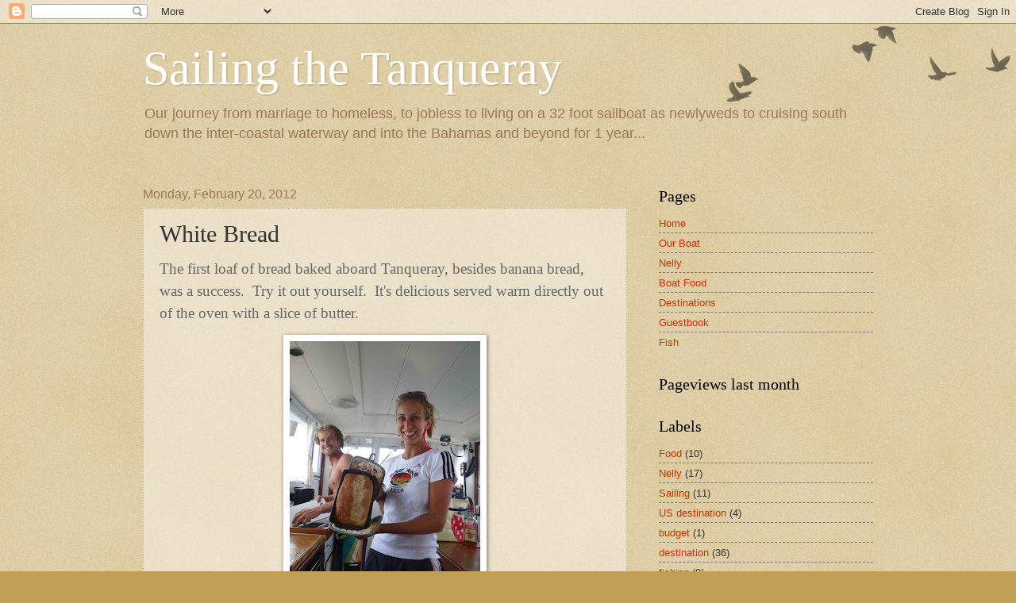

--- FILE ---
content_type: text/html; charset=UTF-8
request_url: http://www.sailingthetanqueray.com/2012/02/white-bread.html
body_size: 18435
content:
<!DOCTYPE html>
<html class='v2' dir='ltr' lang='en'>
<head>
<link href='https://www.blogger.com/static/v1/widgets/335934321-css_bundle_v2.css' rel='stylesheet' type='text/css'/>
<meta content='width=1100' name='viewport'/>
<meta content='text/html; charset=UTF-8' http-equiv='Content-Type'/>
<meta content='blogger' name='generator'/>
<link href='http://www.sailingthetanqueray.com/favicon.ico' rel='icon' type='image/x-icon'/>
<link href='http://www.sailingthetanqueray.com/2012/02/white-bread.html' rel='canonical'/>
<link rel="alternate" type="application/atom+xml" title="Sailing the Tanqueray - Atom" href="http://www.sailingthetanqueray.com/feeds/posts/default" />
<link rel="alternate" type="application/rss+xml" title="Sailing the Tanqueray - RSS" href="http://www.sailingthetanqueray.com/feeds/posts/default?alt=rss" />
<link rel="service.post" type="application/atom+xml" title="Sailing the Tanqueray - Atom" href="https://www.blogger.com/feeds/2679932334879224723/posts/default" />

<link rel="alternate" type="application/atom+xml" title="Sailing the Tanqueray - Atom" href="http://www.sailingthetanqueray.com/feeds/974760532113630047/comments/default" />
<!--Can't find substitution for tag [blog.ieCssRetrofitLinks]-->
<link href='https://blogger.googleusercontent.com/img/b/R29vZ2xl/AVvXsEgrhyh5ZgSD98exfgY7t0gDzWTq2k2_UmNFK2WeDZ_sjnwOqVty5tNHnCJe3yxIqwzftReh7jXVrVBJDpsIAnO-jnBHcziS7ygDefT4Zy4cA-b7bSruO5HNAzcjPOpAlsED_Ib8cDNPti7f/s320/P2121062.jpg' rel='image_src'/>
<meta content='http://www.sailingthetanqueray.com/2012/02/white-bread.html' property='og:url'/>
<meta content='White Bread' property='og:title'/>
<meta content='The first loaf of bread baked aboard Tanqueray, besides banana bread, was a success.  Try it out yourself.  It&#39;s delicious served warm direc...' property='og:description'/>
<meta content='https://blogger.googleusercontent.com/img/b/R29vZ2xl/AVvXsEgrhyh5ZgSD98exfgY7t0gDzWTq2k2_UmNFK2WeDZ_sjnwOqVty5tNHnCJe3yxIqwzftReh7jXVrVBJDpsIAnO-jnBHcziS7ygDefT4Zy4cA-b7bSruO5HNAzcjPOpAlsED_Ib8cDNPti7f/w1200-h630-p-k-no-nu/P2121062.jpg' property='og:image'/>
<title>Sailing the Tanqueray: White Bread</title>
<style id='page-skin-1' type='text/css'><!--
/*
-----------------------------------------------
Blogger Template Style
Name:     Watermark
Designer: Blogger
URL:      www.blogger.com
----------------------------------------------- */
/* Use this with templates/1ktemplate-*.html */
/* Content
----------------------------------------------- */
body {
font: normal normal 14px Arial, Tahoma, Helvetica, FreeSans, sans-serif;
color: #333333;
background: #c0a154 url(https://resources.blogblog.com/blogblog/data/1kt/watermark/body_background_birds.png) repeat scroll top left;
}
html body .content-outer {
min-width: 0;
max-width: 100%;
width: 100%;
}
.content-outer {
font-size: 92%;
}
a:link {
text-decoration:none;
color: #cc3300;
}
a:visited {
text-decoration:none;
color: #993322;
}
a:hover {
text-decoration:underline;
color: #ff3300;
}
.body-fauxcolumns .cap-top {
margin-top: 30px;
background: transparent url(https://resources.blogblog.com/blogblog/data/1kt/watermark/body_overlay_birds.png) no-repeat scroll top right;
height: 121px;
}
.content-inner {
padding: 0;
}
/* Header
----------------------------------------------- */
.header-inner .Header .titlewrapper,
.header-inner .Header .descriptionwrapper {
padding-left: 20px;
padding-right: 20px;
}
.Header h1 {
font: normal normal 60px Georgia, Utopia, 'Palatino Linotype', Palatino, serif;
color: #ffffff;
text-shadow: 2px 2px rgba(0, 0, 0, .1);
}
.Header h1 a {
color: #ffffff;
}
.Header .description {
font-size: 140%;
color: #997755;
}
/* Tabs
----------------------------------------------- */
.tabs-inner .section {
margin: 0 20px;
}
.tabs-inner .PageList, .tabs-inner .LinkList, .tabs-inner .Labels {
margin-left: -11px;
margin-right: -11px;
background-color: transparent;
border-top: 0 solid #ffffff;
border-bottom: 0 solid #ffffff;
-moz-box-shadow: 0 0 0 rgba(0, 0, 0, .3);
-webkit-box-shadow: 0 0 0 rgba(0, 0, 0, .3);
-goog-ms-box-shadow: 0 0 0 rgba(0, 0, 0, .3);
box-shadow: 0 0 0 rgba(0, 0, 0, .3);
}
.tabs-inner .PageList .widget-content,
.tabs-inner .LinkList .widget-content,
.tabs-inner .Labels .widget-content {
margin: -3px -11px;
background: transparent none  no-repeat scroll right;
}
.tabs-inner .widget ul {
padding: 2px 25px;
max-height: 34px;
background: transparent none no-repeat scroll left;
}
.tabs-inner .widget li {
border: none;
}
.tabs-inner .widget li a {
display: inline-block;
padding: .25em 1em;
font: normal normal 20px Georgia, Utopia, 'Palatino Linotype', Palatino, serif;
color: #cc3300;
border-right: 1px solid #c0a154;
}
.tabs-inner .widget li:first-child a {
border-left: 1px solid #c0a154;
}
.tabs-inner .widget li.selected a, .tabs-inner .widget li a:hover {
color: #000000;
}
/* Headings
----------------------------------------------- */
h2 {
font: normal normal 20px Georgia, Utopia, 'Palatino Linotype', Palatino, serif;
color: #000000;
margin: 0 0 .5em;
}
h2.date-header {
font: normal normal 16px Arial, Tahoma, Helvetica, FreeSans, sans-serif;
color: #997755;
}
/* Main
----------------------------------------------- */
.main-inner .column-center-inner,
.main-inner .column-left-inner,
.main-inner .column-right-inner {
padding: 0 5px;
}
.main-outer {
margin-top: 0;
background: transparent none no-repeat scroll top left;
}
.main-inner {
padding-top: 30px;
}
.main-cap-top {
position: relative;
}
.main-cap-top .cap-right {
position: absolute;
height: 0;
width: 100%;
bottom: 0;
background: transparent none repeat-x scroll bottom center;
}
.main-cap-top .cap-left {
position: absolute;
height: 245px;
width: 280px;
right: 0;
bottom: 0;
background: transparent none no-repeat scroll bottom left;
}
/* Posts
----------------------------------------------- */
.post-outer {
padding: 15px 20px;
margin: 0 0 25px;
background: transparent url(https://resources.blogblog.com/blogblog/data/1kt/watermark/post_background_birds.png) repeat scroll top left;
_background-image: none;
border: dotted 1px #ccbb99;
-moz-box-shadow: 0 0 0 rgba(0, 0, 0, .1);
-webkit-box-shadow: 0 0 0 rgba(0, 0, 0, .1);
-goog-ms-box-shadow: 0 0 0 rgba(0, 0, 0, .1);
box-shadow: 0 0 0 rgba(0, 0, 0, .1);
}
h3.post-title {
font: normal normal 30px Georgia, Utopia, 'Palatino Linotype', Palatino, serif;
margin: 0;
}
.comments h4 {
font: normal normal 30px Georgia, Utopia, 'Palatino Linotype', Palatino, serif;
margin: 1em 0 0;
}
.post-body {
font-size: 105%;
line-height: 1.5;
position: relative;
}
.post-header {
margin: 0 0 1em;
color: #997755;
}
.post-footer {
margin: 10px 0 0;
padding: 10px 0 0;
color: #997755;
border-top: dashed 1px #777777;
}
#blog-pager {
font-size: 140%
}
#comments .comment-author {
padding-top: 1.5em;
border-top: dashed 1px #777777;
background-position: 0 1.5em;
}
#comments .comment-author:first-child {
padding-top: 0;
border-top: none;
}
.avatar-image-container {
margin: .2em 0 0;
}
/* Comments
----------------------------------------------- */
.comments .comments-content .icon.blog-author {
background-repeat: no-repeat;
background-image: url([data-uri]);
}
.comments .comments-content .loadmore a {
border-top: 1px solid #777777;
border-bottom: 1px solid #777777;
}
.comments .continue {
border-top: 2px solid #777777;
}
/* Widgets
----------------------------------------------- */
.widget ul, .widget #ArchiveList ul.flat {
padding: 0;
list-style: none;
}
.widget ul li, .widget #ArchiveList ul.flat li {
padding: .35em 0;
text-indent: 0;
border-top: dashed 1px #777777;
}
.widget ul li:first-child, .widget #ArchiveList ul.flat li:first-child {
border-top: none;
}
.widget .post-body ul {
list-style: disc;
}
.widget .post-body ul li {
border: none;
}
.widget .zippy {
color: #777777;
}
.post-body img, .post-body .tr-caption-container, .Profile img, .Image img,
.BlogList .item-thumbnail img {
padding: 5px;
background: #fff;
-moz-box-shadow: 1px 1px 5px rgba(0, 0, 0, .5);
-webkit-box-shadow: 1px 1px 5px rgba(0, 0, 0, .5);
-goog-ms-box-shadow: 1px 1px 5px rgba(0, 0, 0, .5);
box-shadow: 1px 1px 5px rgba(0, 0, 0, .5);
}
.post-body img, .post-body .tr-caption-container {
padding: 8px;
}
.post-body .tr-caption-container {
color: #333333;
}
.post-body .tr-caption-container img {
padding: 0;
background: transparent;
border: none;
-moz-box-shadow: 0 0 0 rgba(0, 0, 0, .1);
-webkit-box-shadow: 0 0 0 rgba(0, 0, 0, .1);
-goog-ms-box-shadow: 0 0 0 rgba(0, 0, 0, .1);
box-shadow: 0 0 0 rgba(0, 0, 0, .1);
}
/* Footer
----------------------------------------------- */
.footer-outer {
color:#ccbb99;
background: #330000 url(https://resources.blogblog.com/blogblog/data/1kt/watermark/body_background_navigator.png) repeat scroll top left;
}
.footer-outer a {
color: #ff7755;
}
.footer-outer a:visited {
color: #dd5533;
}
.footer-outer a:hover {
color: #ff9977;
}
.footer-outer .widget h2 {
color: #eeddbb;
}
/* Mobile
----------------------------------------------- */
body.mobile  {
background-size: 100% auto;
}
.mobile .body-fauxcolumn-outer {
background: transparent none repeat scroll top left;
}
html .mobile .mobile-date-outer {
border-bottom: none;
background: transparent url(https://resources.blogblog.com/blogblog/data/1kt/watermark/post_background_birds.png) repeat scroll top left;
_background-image: none;
margin-bottom: 10px;
}
.mobile .main-inner .date-outer {
padding: 0;
}
.mobile .main-inner .date-header {
margin: 10px;
}
.mobile .main-cap-top {
z-index: -1;
}
.mobile .content-outer {
font-size: 100%;
}
.mobile .post-outer {
padding: 10px;
}
.mobile .main-cap-top .cap-left {
background: transparent none no-repeat scroll bottom left;
}
.mobile .body-fauxcolumns .cap-top {
margin: 0;
}
.mobile-link-button {
background: transparent url(https://resources.blogblog.com/blogblog/data/1kt/watermark/post_background_birds.png) repeat scroll top left;
}
.mobile-link-button a:link, .mobile-link-button a:visited {
color: #cc3300;
}
.mobile-index-date .date-header {
color: #997755;
}
.mobile-index-contents {
color: #333333;
}
.mobile .tabs-inner .section {
margin: 0;
}
.mobile .tabs-inner .PageList {
margin-left: 0;
margin-right: 0;
}
.mobile .tabs-inner .PageList .widget-content {
margin: 0;
color: #000000;
background: transparent url(https://resources.blogblog.com/blogblog/data/1kt/watermark/post_background_birds.png) repeat scroll top left;
}
.mobile .tabs-inner .PageList .widget-content .pagelist-arrow {
border-left: 1px solid #c0a154;
}

--></style>
<style id='template-skin-1' type='text/css'><!--
body {
min-width: 960px;
}
.content-outer, .content-fauxcolumn-outer, .region-inner {
min-width: 960px;
max-width: 960px;
_width: 960px;
}
.main-inner .columns {
padding-left: 0;
padding-right: 310px;
}
.main-inner .fauxcolumn-center-outer {
left: 0;
right: 310px;
/* IE6 does not respect left and right together */
_width: expression(this.parentNode.offsetWidth -
parseInt("0") -
parseInt("310px") + 'px');
}
.main-inner .fauxcolumn-left-outer {
width: 0;
}
.main-inner .fauxcolumn-right-outer {
width: 310px;
}
.main-inner .column-left-outer {
width: 0;
right: 100%;
margin-left: -0;
}
.main-inner .column-right-outer {
width: 310px;
margin-right: -310px;
}
#layout {
min-width: 0;
}
#layout .content-outer {
min-width: 0;
width: 800px;
}
#layout .region-inner {
min-width: 0;
width: auto;
}
body#layout div.add_widget {
padding: 8px;
}
body#layout div.add_widget a {
margin-left: 32px;
}
--></style>
<link href='https://www.blogger.com/dyn-css/authorization.css?targetBlogID=2679932334879224723&amp;zx=d0898aab-1e56-4cad-a82c-b0d82eecee21' media='none' onload='if(media!=&#39;all&#39;)media=&#39;all&#39;' rel='stylesheet'/><noscript><link href='https://www.blogger.com/dyn-css/authorization.css?targetBlogID=2679932334879224723&amp;zx=d0898aab-1e56-4cad-a82c-b0d82eecee21' rel='stylesheet'/></noscript>
<meta name='google-adsense-platform-account' content='ca-host-pub-1556223355139109'/>
<meta name='google-adsense-platform-domain' content='blogspot.com'/>

<!-- data-ad-client=ca-pub-8301354918554583 -->

</head>
<body class='loading variant-birds'>
<div class='navbar section' id='navbar' name='Navbar'><div class='widget Navbar' data-version='1' id='Navbar1'><script type="text/javascript">
    function setAttributeOnload(object, attribute, val) {
      if(window.addEventListener) {
        window.addEventListener('load',
          function(){ object[attribute] = val; }, false);
      } else {
        window.attachEvent('onload', function(){ object[attribute] = val; });
      }
    }
  </script>
<div id="navbar-iframe-container"></div>
<script type="text/javascript" src="https://apis.google.com/js/platform.js"></script>
<script type="text/javascript">
      gapi.load("gapi.iframes:gapi.iframes.style.bubble", function() {
        if (gapi.iframes && gapi.iframes.getContext) {
          gapi.iframes.getContext().openChild({
              url: 'https://www.blogger.com/navbar/2679932334879224723?po\x3d974760532113630047\x26origin\x3dhttp://www.sailingthetanqueray.com',
              where: document.getElementById("navbar-iframe-container"),
              id: "navbar-iframe"
          });
        }
      });
    </script><script type="text/javascript">
(function() {
var script = document.createElement('script');
script.type = 'text/javascript';
script.src = '//pagead2.googlesyndication.com/pagead/js/google_top_exp.js';
var head = document.getElementsByTagName('head')[0];
if (head) {
head.appendChild(script);
}})();
</script>
</div></div>
<div class='body-fauxcolumns'>
<div class='fauxcolumn-outer body-fauxcolumn-outer'>
<div class='cap-top'>
<div class='cap-left'></div>
<div class='cap-right'></div>
</div>
<div class='fauxborder-left'>
<div class='fauxborder-right'></div>
<div class='fauxcolumn-inner'>
</div>
</div>
<div class='cap-bottom'>
<div class='cap-left'></div>
<div class='cap-right'></div>
</div>
</div>
</div>
<div class='content'>
<div class='content-fauxcolumns'>
<div class='fauxcolumn-outer content-fauxcolumn-outer'>
<div class='cap-top'>
<div class='cap-left'></div>
<div class='cap-right'></div>
</div>
<div class='fauxborder-left'>
<div class='fauxborder-right'></div>
<div class='fauxcolumn-inner'>
</div>
</div>
<div class='cap-bottom'>
<div class='cap-left'></div>
<div class='cap-right'></div>
</div>
</div>
</div>
<div class='content-outer'>
<div class='content-cap-top cap-top'>
<div class='cap-left'></div>
<div class='cap-right'></div>
</div>
<div class='fauxborder-left content-fauxborder-left'>
<div class='fauxborder-right content-fauxborder-right'></div>
<div class='content-inner'>
<header>
<div class='header-outer'>
<div class='header-cap-top cap-top'>
<div class='cap-left'></div>
<div class='cap-right'></div>
</div>
<div class='fauxborder-left header-fauxborder-left'>
<div class='fauxborder-right header-fauxborder-right'></div>
<div class='region-inner header-inner'>
<div class='header section' id='header' name='Header'><div class='widget Header' data-version='1' id='Header1'>
<div id='header-inner'>
<div class='titlewrapper'>
<h1 class='title'>
<a href='http://www.sailingthetanqueray.com/'>
Sailing the Tanqueray
</a>
</h1>
</div>
<div class='descriptionwrapper'>
<p class='description'><span>Our journey from marriage to homeless, to jobless to living on a 32 foot sailboat as newlyweds to cruising south down the inter-coastal waterway and into the Bahamas and beyond for 1 year...</span></p>
</div>
</div>
</div></div>
</div>
</div>
<div class='header-cap-bottom cap-bottom'>
<div class='cap-left'></div>
<div class='cap-right'></div>
</div>
</div>
</header>
<div class='tabs-outer'>
<div class='tabs-cap-top cap-top'>
<div class='cap-left'></div>
<div class='cap-right'></div>
</div>
<div class='fauxborder-left tabs-fauxborder-left'>
<div class='fauxborder-right tabs-fauxborder-right'></div>
<div class='region-inner tabs-inner'>
<div class='tabs no-items section' id='crosscol' name='Cross-Column'></div>
<div class='tabs no-items section' id='crosscol-overflow' name='Cross-Column 2'></div>
</div>
</div>
<div class='tabs-cap-bottom cap-bottom'>
<div class='cap-left'></div>
<div class='cap-right'></div>
</div>
</div>
<div class='main-outer'>
<div class='main-cap-top cap-top'>
<div class='cap-left'></div>
<div class='cap-right'></div>
</div>
<div class='fauxborder-left main-fauxborder-left'>
<div class='fauxborder-right main-fauxborder-right'></div>
<div class='region-inner main-inner'>
<div class='columns fauxcolumns'>
<div class='fauxcolumn-outer fauxcolumn-center-outer'>
<div class='cap-top'>
<div class='cap-left'></div>
<div class='cap-right'></div>
</div>
<div class='fauxborder-left'>
<div class='fauxborder-right'></div>
<div class='fauxcolumn-inner'>
</div>
</div>
<div class='cap-bottom'>
<div class='cap-left'></div>
<div class='cap-right'></div>
</div>
</div>
<div class='fauxcolumn-outer fauxcolumn-left-outer'>
<div class='cap-top'>
<div class='cap-left'></div>
<div class='cap-right'></div>
</div>
<div class='fauxborder-left'>
<div class='fauxborder-right'></div>
<div class='fauxcolumn-inner'>
</div>
</div>
<div class='cap-bottom'>
<div class='cap-left'></div>
<div class='cap-right'></div>
</div>
</div>
<div class='fauxcolumn-outer fauxcolumn-right-outer'>
<div class='cap-top'>
<div class='cap-left'></div>
<div class='cap-right'></div>
</div>
<div class='fauxborder-left'>
<div class='fauxborder-right'></div>
<div class='fauxcolumn-inner'>
</div>
</div>
<div class='cap-bottom'>
<div class='cap-left'></div>
<div class='cap-right'></div>
</div>
</div>
<!-- corrects IE6 width calculation -->
<div class='columns-inner'>
<div class='column-center-outer'>
<div class='column-center-inner'>
<div class='main section' id='main' name='Main'><div class='widget Blog' data-version='1' id='Blog1'>
<div class='blog-posts hfeed'>

          <div class="date-outer">
        
<h2 class='date-header'><span>Monday, February 20, 2012</span></h2>

          <div class="date-posts">
        
<div class='post-outer'>
<div class='post hentry uncustomized-post-template' itemprop='blogPost' itemscope='itemscope' itemtype='http://schema.org/BlogPosting'>
<meta content='https://blogger.googleusercontent.com/img/b/R29vZ2xl/AVvXsEgrhyh5ZgSD98exfgY7t0gDzWTq2k2_UmNFK2WeDZ_sjnwOqVty5tNHnCJe3yxIqwzftReh7jXVrVBJDpsIAnO-jnBHcziS7ygDefT4Zy4cA-b7bSruO5HNAzcjPOpAlsED_Ib8cDNPti7f/s320/P2121062.jpg' itemprop='image_url'/>
<meta content='2679932334879224723' itemprop='blogId'/>
<meta content='974760532113630047' itemprop='postId'/>
<a name='974760532113630047'></a>
<h3 class='post-title entry-title' itemprop='name'>
White Bread
</h3>
<div class='post-header'>
<div class='post-header-line-1'></div>
</div>
<div class='post-body entry-content' id='post-body-974760532113630047' itemprop='description articleBody'>
<div class="MsoNormal" style="margin-bottom: 10.0pt; mso-layout-grid-align: none; mso-pagination: none; text-autospace: none;"><span style="color: #676767; font-family: Verdana; font-size: 14pt;">The first loaf of bread baked aboard Tanqueray, besides banana bread, was a success. &nbsp;Try it out yourself. &nbsp;It's delicious served warm directly out of the oven with a slice of butter.</span></div><table align="center" cellpadding="0" cellspacing="0" class="tr-caption-container" style="margin-left: auto; margin-right: auto; text-align: center;"><tbody>
<tr><td style="text-align: center;"><a href="https://blogger.googleusercontent.com/img/b/R29vZ2xl/AVvXsEgrhyh5ZgSD98exfgY7t0gDzWTq2k2_UmNFK2WeDZ_sjnwOqVty5tNHnCJe3yxIqwzftReh7jXVrVBJDpsIAnO-jnBHcziS7ygDefT4Zy4cA-b7bSruO5HNAzcjPOpAlsED_Ib8cDNPti7f/s1600/P2121062.jpg" imageanchor="1" style="margin-left: auto; margin-right: auto;"><img border="0" height="320" src="https://blogger.googleusercontent.com/img/b/R29vZ2xl/AVvXsEgrhyh5ZgSD98exfgY7t0gDzWTq2k2_UmNFK2WeDZ_sjnwOqVty5tNHnCJe3yxIqwzftReh7jXVrVBJDpsIAnO-jnBHcziS7ygDefT4Zy4cA-b7bSruO5HNAzcjPOpAlsED_Ib8cDNPti7f/s320/P2121062.jpg" width="240" /></a></td></tr>
<tr><td class="tr-caption" style="text-align: center;">Mike &amp; Sara aboard with bread Twilight</td></tr>
</tbody></table><br />
<div class="MsoNormal" style="margin-bottom: 10.0pt; mso-layout-grid-align: none; mso-pagination: none; text-autospace: none;"><b><span style="color: #676767; font-family: Verdana; font-size: 14pt;">Ingredients<o:p></o:p></span></b></div><div class="MsoNormal" style="margin-left: .5in; mso-layout-grid-align: none; mso-list: l0 level1 lfo1; mso-pagination: none; tab-stops: 11.0pt .5in; text-autospace: none; text-indent: -.5in;"><span style="color: #535353; font-family: Verdana; font-size: 11pt;">&nbsp;&nbsp;&nbsp;&nbsp;&nbsp;&nbsp;&nbsp;&nbsp; 2 cups warm water&nbsp;<o:p></o:p></span></div><div class="MsoNormal" style="margin-left: .5in; mso-layout-grid-align: none; mso-list: l0 level1 lfo1; mso-pagination: none; tab-stops: 11.0pt .5in; text-autospace: none; text-indent: -.5in;"><span style="color: #535353; font-family: Verdana; font-size: 11pt;">&nbsp;&nbsp;&nbsp;&nbsp;&nbsp;&nbsp;&nbsp;&nbsp; 2/3 cup white sugar<o:p></o:p></span></div><div class="MsoNormal" style="margin-left: .5in; mso-layout-grid-align: none; mso-list: l0 level1 lfo1; mso-pagination: none; tab-stops: 11.0pt .5in; text-autospace: none; text-indent: -.5in;"><span style="color: #535353; font-family: Verdana; font-size: 11pt;">&nbsp;&nbsp;&nbsp;&nbsp;&nbsp;&nbsp;&nbsp;&nbsp; 1 1/2 tablespoons active dry yeast<o:p></o:p></span></div><div class="MsoNormal" style="margin-left: .5in; mso-layout-grid-align: none; mso-list: l0 level1 lfo1; mso-pagination: none; tab-stops: 11.0pt .5in; text-autospace: none; text-indent: -.5in;"><span style="color: #535353; font-family: Verdana; font-size: 11pt;">&nbsp;&nbsp;&nbsp;&nbsp;&nbsp;&nbsp;&nbsp;&nbsp; 1 1/2 teaspoons salt<o:p></o:p></span></div><div class="MsoNormal" style="margin-left: .5in; mso-layout-grid-align: none; mso-list: l0 level1 lfo1; mso-pagination: none; tab-stops: 11.0pt .5in; text-autospace: none; text-indent: -.5in;"><span style="color: #535353; font-family: Verdana; font-size: 11pt;">&nbsp;&nbsp;&nbsp;&nbsp;&nbsp;&nbsp;&nbsp;&nbsp; 1/4 cup vegetable oil<o:p></o:p></span></div><div class="MsoNormal" style="margin-left: .5in; mso-layout-grid-align: none; mso-list: l0 level1 lfo1; mso-pagination: none; tab-stops: 11.0pt .5in; text-autospace: none; text-indent: -.5in;"><span style="color: #535353; font-family: Verdana; font-size: 11pt;">&nbsp;&nbsp;&nbsp;&nbsp;&nbsp;&nbsp;&nbsp;&nbsp; 6 cups bread flour<o:p></o:p></span></div><div class="MsoNormal" style="mso-layout-grid-align: none; mso-pagination: none; text-autospace: none;"><br />
</div><div class="separator" style="clear: both; text-align: center;"><a href="https://blogger.googleusercontent.com/img/b/R29vZ2xl/AVvXsEgMYEWXUaYxgi4DPm6FMnD6Zgb4FZOLyEy71MfzhBS5zEKqIuzCjjdgWfcOqefd9CUKrlH0N3NSe4E_AqzWzKAZSj8EpFAbRnbgk-j5vZVTAGU9LFTBQ0VqmQlNMxQXoBB-gwLY2cpH6hB2/s1600/P2121063.jpg" imageanchor="1" style="margin-left: 1em; margin-right: 1em;"><img border="0" height="240" src="https://blogger.googleusercontent.com/img/b/R29vZ2xl/AVvXsEgMYEWXUaYxgi4DPm6FMnD6Zgb4FZOLyEy71MfzhBS5zEKqIuzCjjdgWfcOqefd9CUKrlH0N3NSe4E_AqzWzKAZSj8EpFAbRnbgk-j5vZVTAGU9LFTBQ0VqmQlNMxQXoBB-gwLY2cpH6hB2/s320/P2121063.jpg" width="320" /></a></div><div class="MsoNormal" style="margin-bottom: 10.0pt; mso-layout-grid-align: none; mso-pagination: none; text-autospace: none;"><b><span style="color: #676767; font-family: Verdana; font-size: 14pt;">Directions</span></b></div><div class="MsoNormal" style="margin-bottom: 10.0pt; mso-layout-grid-align: none; mso-pagination: none; text-autospace: none;"><span style="color: #535353; font-family: Verdana; font-size: 11pt;">1.&nbsp;</span><span style="color: #535353; font-family: Verdana; font-size: 11pt;">In a large bowl, dissolve the sugar in warm water, and then stir in yeast. Allow to proof until yeast resembles a creamy foam (About 20 minutes).</span></div><div class="MsoNormal" style="margin-bottom: 10.0pt; mso-layout-grid-align: none; mso-pagination: none; text-autospace: none;"><span style="color: #535353; font-family: Verdana; font-size: 11pt;">2.&nbsp;</span><span style="color: #535353; font-family: Verdana; font-size: 11pt;">Mix salt and oil into the yeast. Mix in flour one cup at a time. Knead dough until smooth. Place in a well oiled bowl, cover with a damp cloth and allow to rise until doubled in bulk, about 1-2 hours.</span></div><div class="MsoNormal" style="margin-bottom: 10.0pt; mso-layout-grid-align: none; mso-pagination: none; text-autospace: none;"><span style="color: #535353; font-family: Verdana; font-size: 11pt;">3.&nbsp;</span><span style="color: #535353; font-family: Verdana; font-size: 11pt;">Punch dough down. Knead for a few minutes, and divide in half. Shape into loaves, and place into two well oiled 9x5 inch loaf pans. Allow to rise for 30 minutes, or until dough has risen 1 inch above pans.</span></div><br />
<div class="MsoNormal"><span style="color: #535353; font-family: Verdana; font-size: 11pt;">4. Before baking, sprinkle a little olive oil and rosemary on top of the bread. &nbsp;Bake at 350 degrees F for 30 minutes. &nbsp;Enjoy!</span><o:p></o:p></div><div class="MsoNormal"><span style="color: #535353; font-family: Verdana; font-size: 11pt;"><br />
</span></div>
<div style='clear: both;'></div>
</div>
<div class='post-footer'>
<div class='post-footer-line post-footer-line-1'>
<span class='post-author vcard'>
Posted by
<span class='fn' itemprop='author' itemscope='itemscope' itemtype='http://schema.org/Person'>
<meta content='https://www.blogger.com/profile/06445880985071299844' itemprop='url'/>
<a class='g-profile' href='https://www.blogger.com/profile/06445880985071299844' rel='author' title='author profile'>
<span itemprop='name'>Sara Daubenberger</span>
</a>
</span>
</span>
<span class='post-timestamp'>
at
<meta content='http://www.sailingthetanqueray.com/2012/02/white-bread.html' itemprop='url'/>
<a class='timestamp-link' href='http://www.sailingthetanqueray.com/2012/02/white-bread.html' rel='bookmark' title='permanent link'><abbr class='published' itemprop='datePublished' title='2012-02-20T07:00:00-08:00'>7:00&#8239;AM</abbr></a>
</span>
<span class='post-comment-link'>
</span>
<span class='post-icons'>
<span class='item-action'>
<a href='https://www.blogger.com/email-post/2679932334879224723/974760532113630047' title='Email Post'>
<img alt='' class='icon-action' height='13' src='https://resources.blogblog.com/img/icon18_email.gif' width='18'/>
</a>
</span>
<span class='item-control blog-admin pid-932966283'>
<a href='https://www.blogger.com/post-edit.g?blogID=2679932334879224723&postID=974760532113630047&from=pencil' title='Edit Post'>
<img alt='' class='icon-action' height='18' src='https://resources.blogblog.com/img/icon18_edit_allbkg.gif' width='18'/>
</a>
</span>
</span>
<div class='post-share-buttons goog-inline-block'>
<a class='goog-inline-block share-button sb-email' href='https://www.blogger.com/share-post.g?blogID=2679932334879224723&postID=974760532113630047&target=email' target='_blank' title='Email This'><span class='share-button-link-text'>Email This</span></a><a class='goog-inline-block share-button sb-blog' href='https://www.blogger.com/share-post.g?blogID=2679932334879224723&postID=974760532113630047&target=blog' onclick='window.open(this.href, "_blank", "height=270,width=475"); return false;' target='_blank' title='BlogThis!'><span class='share-button-link-text'>BlogThis!</span></a><a class='goog-inline-block share-button sb-twitter' href='https://www.blogger.com/share-post.g?blogID=2679932334879224723&postID=974760532113630047&target=twitter' target='_blank' title='Share to X'><span class='share-button-link-text'>Share to X</span></a><a class='goog-inline-block share-button sb-facebook' href='https://www.blogger.com/share-post.g?blogID=2679932334879224723&postID=974760532113630047&target=facebook' onclick='window.open(this.href, "_blank", "height=430,width=640"); return false;' target='_blank' title='Share to Facebook'><span class='share-button-link-text'>Share to Facebook</span></a><a class='goog-inline-block share-button sb-pinterest' href='https://www.blogger.com/share-post.g?blogID=2679932334879224723&postID=974760532113630047&target=pinterest' target='_blank' title='Share to Pinterest'><span class='share-button-link-text'>Share to Pinterest</span></a>
</div>
</div>
<div class='post-footer-line post-footer-line-2'>
<span class='post-labels'>
Labels:
<a href='http://www.sailingthetanqueray.com/search/label/Food' rel='tag'>Food</a>
</span>
</div>
<div class='post-footer-line post-footer-line-3'>
<span class='post-location'>
</span>
</div>
</div>
</div>
<div class='comments' id='comments'>
<a name='comments'></a>
<h4>3 comments:</h4>
<div class='comments-content'>
<script async='async' src='' type='text/javascript'></script>
<script type='text/javascript'>
    (function() {
      var items = null;
      var msgs = null;
      var config = {};

// <![CDATA[
      var cursor = null;
      if (items && items.length > 0) {
        cursor = parseInt(items[items.length - 1].timestamp) + 1;
      }

      var bodyFromEntry = function(entry) {
        var text = (entry &&
                    ((entry.content && entry.content.$t) ||
                     (entry.summary && entry.summary.$t))) ||
            '';
        if (entry && entry.gd$extendedProperty) {
          for (var k in entry.gd$extendedProperty) {
            if (entry.gd$extendedProperty[k].name == 'blogger.contentRemoved') {
              return '<span class="deleted-comment">' + text + '</span>';
            }
          }
        }
        return text;
      }

      var parse = function(data) {
        cursor = null;
        var comments = [];
        if (data && data.feed && data.feed.entry) {
          for (var i = 0, entry; entry = data.feed.entry[i]; i++) {
            var comment = {};
            // comment ID, parsed out of the original id format
            var id = /blog-(\d+).post-(\d+)/.exec(entry.id.$t);
            comment.id = id ? id[2] : null;
            comment.body = bodyFromEntry(entry);
            comment.timestamp = Date.parse(entry.published.$t) + '';
            if (entry.author && entry.author.constructor === Array) {
              var auth = entry.author[0];
              if (auth) {
                comment.author = {
                  name: (auth.name ? auth.name.$t : undefined),
                  profileUrl: (auth.uri ? auth.uri.$t : undefined),
                  avatarUrl: (auth.gd$image ? auth.gd$image.src : undefined)
                };
              }
            }
            if (entry.link) {
              if (entry.link[2]) {
                comment.link = comment.permalink = entry.link[2].href;
              }
              if (entry.link[3]) {
                var pid = /.*comments\/default\/(\d+)\?.*/.exec(entry.link[3].href);
                if (pid && pid[1]) {
                  comment.parentId = pid[1];
                }
              }
            }
            comment.deleteclass = 'item-control blog-admin';
            if (entry.gd$extendedProperty) {
              for (var k in entry.gd$extendedProperty) {
                if (entry.gd$extendedProperty[k].name == 'blogger.itemClass') {
                  comment.deleteclass += ' ' + entry.gd$extendedProperty[k].value;
                } else if (entry.gd$extendedProperty[k].name == 'blogger.displayTime') {
                  comment.displayTime = entry.gd$extendedProperty[k].value;
                }
              }
            }
            comments.push(comment);
          }
        }
        return comments;
      };

      var paginator = function(callback) {
        if (hasMore()) {
          var url = config.feed + '?alt=json&v=2&orderby=published&reverse=false&max-results=50';
          if (cursor) {
            url += '&published-min=' + new Date(cursor).toISOString();
          }
          window.bloggercomments = function(data) {
            var parsed = parse(data);
            cursor = parsed.length < 50 ? null
                : parseInt(parsed[parsed.length - 1].timestamp) + 1
            callback(parsed);
            window.bloggercomments = null;
          }
          url += '&callback=bloggercomments';
          var script = document.createElement('script');
          script.type = 'text/javascript';
          script.src = url;
          document.getElementsByTagName('head')[0].appendChild(script);
        }
      };
      var hasMore = function() {
        return !!cursor;
      };
      var getMeta = function(key, comment) {
        if ('iswriter' == key) {
          var matches = !!comment.author
              && comment.author.name == config.authorName
              && comment.author.profileUrl == config.authorUrl;
          return matches ? 'true' : '';
        } else if ('deletelink' == key) {
          return config.baseUri + '/comment/delete/'
               + config.blogId + '/' + comment.id;
        } else if ('deleteclass' == key) {
          return comment.deleteclass;
        }
        return '';
      };

      var replybox = null;
      var replyUrlParts = null;
      var replyParent = undefined;

      var onReply = function(commentId, domId) {
        if (replybox == null) {
          // lazily cache replybox, and adjust to suit this style:
          replybox = document.getElementById('comment-editor');
          if (replybox != null) {
            replybox.height = '250px';
            replybox.style.display = 'block';
            replyUrlParts = replybox.src.split('#');
          }
        }
        if (replybox && (commentId !== replyParent)) {
          replybox.src = '';
          document.getElementById(domId).insertBefore(replybox, null);
          replybox.src = replyUrlParts[0]
              + (commentId ? '&parentID=' + commentId : '')
              + '#' + replyUrlParts[1];
          replyParent = commentId;
        }
      };

      var hash = (window.location.hash || '#').substring(1);
      var startThread, targetComment;
      if (/^comment-form_/.test(hash)) {
        startThread = hash.substring('comment-form_'.length);
      } else if (/^c[0-9]+$/.test(hash)) {
        targetComment = hash.substring(1);
      }

      // Configure commenting API:
      var configJso = {
        'maxDepth': config.maxThreadDepth
      };
      var provider = {
        'id': config.postId,
        'data': items,
        'loadNext': paginator,
        'hasMore': hasMore,
        'getMeta': getMeta,
        'onReply': onReply,
        'rendered': true,
        'initComment': targetComment,
        'initReplyThread': startThread,
        'config': configJso,
        'messages': msgs
      };

      var render = function() {
        if (window.goog && window.goog.comments) {
          var holder = document.getElementById('comment-holder');
          window.goog.comments.render(holder, provider);
        }
      };

      // render now, or queue to render when library loads:
      if (window.goog && window.goog.comments) {
        render();
      } else {
        window.goog = window.goog || {};
        window.goog.comments = window.goog.comments || {};
        window.goog.comments.loadQueue = window.goog.comments.loadQueue || [];
        window.goog.comments.loadQueue.push(render);
      }
    })();
// ]]>
  </script>
<div id='comment-holder'>
<div class="comment-thread toplevel-thread"><ol id="top-ra"><li class="comment" id="c3537261944314499892"><div class="avatar-image-container"><img src="//www.blogger.com/img/blogger_logo_round_35.png" alt=""/></div><div class="comment-block"><div class="comment-header"><cite class="user"><a href="https://www.blogger.com/profile/11804161236748081142" rel="nofollow">Mary Missig</a></cite><span class="icon user "></span><span class="datetime secondary-text"><a rel="nofollow" href="http://www.sailingthetanqueray.com/2012/02/white-bread.html?showComment=1329754787081#c3537261944314499892">February 20, 2012 at 8:19&#8239;AM</a></span></div><p class="comment-content">I know how satisfying fresh baked bread can be when you don&#39;t have a bakery to visit!  Good work!  I&#39;ll bet your friends appreciated it too.</p><span class="comment-actions secondary-text"><a class="comment-reply" target="_self" data-comment-id="3537261944314499892">Reply</a><span class="item-control blog-admin blog-admin pid-2115099629"><a target="_self" href="https://www.blogger.com/comment/delete/2679932334879224723/3537261944314499892">Delete</a></span></span></div><div class="comment-replies"><div id="c3537261944314499892-rt" class="comment-thread inline-thread hidden"><span class="thread-toggle thread-expanded"><span class="thread-arrow"></span><span class="thread-count"><a target="_self">Replies</a></span></span><ol id="c3537261944314499892-ra" class="thread-chrome thread-expanded"><div></div><div id="c3537261944314499892-continue" class="continue"><a class="comment-reply" target="_self" data-comment-id="3537261944314499892">Reply</a></div></ol></div></div><div class="comment-replybox-single" id="c3537261944314499892-ce"></div></li><li class="comment" id="c5081398127153872741"><div class="avatar-image-container"><img src="//blogger.googleusercontent.com/img/b/R29vZ2xl/AVvXsEjjkkhp1R4HhsHtUyCV_rAYHvQN48kRa2DMLg5z0hkE4jMpx1aFW4PWGy_U1HzkJWBHAHHtoGEb7qj7K14B7D8iEYod9n7imu4RPVYC2KgeQ9VpGRzjuJRcJ_l0uEqIGHY/s45-c/banana.jpg" alt=""/></div><div class="comment-block"><div class="comment-header"><cite class="user"><a href="https://www.blogger.com/profile/06145842146748797619" rel="nofollow">Banana Wonder</a></cite><span class="icon user "></span><span class="datetime secondary-text"><a rel="nofollow" href="http://www.sailingthetanqueray.com/2012/02/white-bread.html?showComment=1329813680324#c5081398127153872741">February 21, 2012 at 12:41&#8239;AM</a></span></div><p class="comment-content">nice work! There is nothing better than hot white bread with butter. Damn you guys are northwest chocolate!</p><span class="comment-actions secondary-text"><a class="comment-reply" target="_self" data-comment-id="5081398127153872741">Reply</a><span class="item-control blog-admin blog-admin pid-1151150657"><a target="_self" href="https://www.blogger.com/comment/delete/2679932334879224723/5081398127153872741">Delete</a></span></span></div><div class="comment-replies"><div id="c5081398127153872741-rt" class="comment-thread inline-thread hidden"><span class="thread-toggle thread-expanded"><span class="thread-arrow"></span><span class="thread-count"><a target="_self">Replies</a></span></span><ol id="c5081398127153872741-ra" class="thread-chrome thread-expanded"><div></div><div id="c5081398127153872741-continue" class="continue"><a class="comment-reply" target="_self" data-comment-id="5081398127153872741">Reply</a></div></ol></div></div><div class="comment-replybox-single" id="c5081398127153872741-ce"></div></li><li class="comment" id="c8549528739364391722"><div class="avatar-image-container"><img src="//blogger.googleusercontent.com/img/b/R29vZ2xl/AVvXsEhzJU65rh79g7hExMuPdI7muZO6Ti8e5cL1XNDyn23LO-N2uFp13avMdTP-Ym213VufD_4ULljGbvDr-tWdLu0o6lcdO0Nbao7T6h0aMpszOjBrxk_Vvycxyo3vW69Qk20/s45-c/0756_SMwedding.jpg" alt=""/></div><div class="comment-block"><div class="comment-header"><cite class="user"><a href="https://www.blogger.com/profile/06445880985071299844" rel="nofollow">Sara Daubenberger</a></cite><span class="icon user blog-author"></span><span class="datetime secondary-text"><a rel="nofollow" href="http://www.sailingthetanqueray.com/2012/02/white-bread.html?showComment=1330035274097#c8549528739364391722">February 23, 2012 at 2:14&#8239;PM</a></span></div><p class="comment-content">Thanks.  Fresh bread is great on a boat!!</p><span class="comment-actions secondary-text"><a class="comment-reply" target="_self" data-comment-id="8549528739364391722">Reply</a><span class="item-control blog-admin blog-admin pid-932966283"><a target="_self" href="https://www.blogger.com/comment/delete/2679932334879224723/8549528739364391722">Delete</a></span></span></div><div class="comment-replies"><div id="c8549528739364391722-rt" class="comment-thread inline-thread hidden"><span class="thread-toggle thread-expanded"><span class="thread-arrow"></span><span class="thread-count"><a target="_self">Replies</a></span></span><ol id="c8549528739364391722-ra" class="thread-chrome thread-expanded"><div></div><div id="c8549528739364391722-continue" class="continue"><a class="comment-reply" target="_self" data-comment-id="8549528739364391722">Reply</a></div></ol></div></div><div class="comment-replybox-single" id="c8549528739364391722-ce"></div></li></ol><div id="top-continue" class="continue"><a class="comment-reply" target="_self">Add comment</a></div><div class="comment-replybox-thread" id="top-ce"></div><div class="loadmore hidden" data-post-id="974760532113630047"><a target="_self">Load more...</a></div></div>
</div>
</div>
<p class='comment-footer'>
<div class='comment-form'>
<a name='comment-form'></a>
<p>
</p>
<a href='https://www.blogger.com/comment/frame/2679932334879224723?po=974760532113630047&hl=en&saa=85391&origin=http://www.sailingthetanqueray.com' id='comment-editor-src'></a>
<iframe allowtransparency='true' class='blogger-iframe-colorize blogger-comment-from-post' frameborder='0' height='410px' id='comment-editor' name='comment-editor' src='' width='100%'></iframe>
<script src='https://www.blogger.com/static/v1/jsbin/2830521187-comment_from_post_iframe.js' type='text/javascript'></script>
<script type='text/javascript'>
      BLOG_CMT_createIframe('https://www.blogger.com/rpc_relay.html');
    </script>
</div>
</p>
<div id='backlinks-container'>
<div id='Blog1_backlinks-container'>
</div>
</div>
</div>
</div>
<div class='inline-ad'>
<script type="text/javascript"><!--
google_ad_client = "ca-pub-8301354918554583";
google_ad_host = "ca-host-pub-1556223355139109";
google_ad_host_channel = "L0007";
/* sailingtanqueray_main_Blog1_300x250_as */
google_ad_slot = "3667198934";
google_ad_width = 300;
google_ad_height = 250;
//-->
</script>
<script type="text/javascript"
src="http://pagead2.googlesyndication.com/pagead/show_ads.js">
</script>
</div>

        </div></div>
      
</div>
<div class='blog-pager' id='blog-pager'>
<span id='blog-pager-newer-link'>
<a class='blog-pager-newer-link' href='http://www.sailingthetanqueray.com/2012/02/long-island.html' id='Blog1_blog-pager-newer-link' title='Newer Post'>Newer Post</a>
</span>
<span id='blog-pager-older-link'>
<a class='blog-pager-older-link' href='http://www.sailingthetanqueray.com/2012/02/nelly-chronicles-part-14.html' id='Blog1_blog-pager-older-link' title='Older Post'>Older Post</a>
</span>
<a class='home-link' href='http://www.sailingthetanqueray.com/'>Home</a>
</div>
<div class='clear'></div>
<div class='post-feeds'>
<div class='feed-links'>
Subscribe to:
<a class='feed-link' href='http://www.sailingthetanqueray.com/feeds/974760532113630047/comments/default' target='_blank' type='application/atom+xml'>Post Comments (Atom)</a>
</div>
</div>
</div><div class='widget Followers' data-version='1' id='Followers1'>
<h2 class='title'>Followers</h2>
<div class='widget-content'>
<div id='Followers1-wrapper'>
<div style='margin-right:2px;'>
<div><script type="text/javascript" src="https://apis.google.com/js/platform.js"></script>
<div id="followers-iframe-container"></div>
<script type="text/javascript">
    window.followersIframe = null;
    function followersIframeOpen(url) {
      gapi.load("gapi.iframes", function() {
        if (gapi.iframes && gapi.iframes.getContext) {
          window.followersIframe = gapi.iframes.getContext().openChild({
            url: url,
            where: document.getElementById("followers-iframe-container"),
            messageHandlersFilter: gapi.iframes.CROSS_ORIGIN_IFRAMES_FILTER,
            messageHandlers: {
              '_ready': function(obj) {
                window.followersIframe.getIframeEl().height = obj.height;
              },
              'reset': function() {
                window.followersIframe.close();
                followersIframeOpen("https://www.blogger.com/followers/frame/2679932334879224723?colors\x3dCgt0cmFuc3BhcmVudBILdHJhbnNwYXJlbnQaByMzMzMzMzMiByNjYzMzMDAqC3RyYW5zcGFyZW50MgcjMDAwMDAwOgcjMzMzMzMzQgcjY2MzMzAwSgcjNzc3Nzc3UgcjY2MzMzAwWgt0cmFuc3BhcmVudA%3D%3D\x26pageSize\x3d21\x26hl\x3den\x26origin\x3dhttp://www.sailingthetanqueray.com");
              },
              'open': function(url) {
                window.followersIframe.close();
                followersIframeOpen(url);
              }
            }
          });
        }
      });
    }
    followersIframeOpen("https://www.blogger.com/followers/frame/2679932334879224723?colors\x3dCgt0cmFuc3BhcmVudBILdHJhbnNwYXJlbnQaByMzMzMzMzMiByNjYzMzMDAqC3RyYW5zcGFyZW50MgcjMDAwMDAwOgcjMzMzMzMzQgcjY2MzMzAwSgcjNzc3Nzc3UgcjY2MzMzAwWgt0cmFuc3BhcmVudA%3D%3D\x26pageSize\x3d21\x26hl\x3den\x26origin\x3dhttp://www.sailingthetanqueray.com");
  </script></div>
</div>
</div>
<div class='clear'></div>
</div>
</div></div>
</div>
</div>
<div class='column-left-outer'>
<div class='column-left-inner'>
<aside>
</aside>
</div>
</div>
<div class='column-right-outer'>
<div class='column-right-inner'>
<aside>
<div class='sidebar section' id='sidebar-right-1'><div class='widget PageList' data-version='1' id='PageList1'>
<h2>Pages</h2>
<div class='widget-content'>
<ul>
<li>
<a href='http://www.sailingthetanqueray.com/'>Home</a>
</li>
<li>
<a href='http://www.sailingthetanqueray.com/p/our-boat.html'>Our Boat</a>
</li>
<li>
<a href='http://www.sailingthetanqueray.com/p/nelly.html'>Nelly</a>
</li>
<li>
<a href='http://www.sailingthetanqueray.com/p/boat-food.html'>Boat Food</a>
</li>
<li>
<a href='http://www.sailingthetanqueray.com/p/destinations.html'>Destinations</a>
</li>
<li>
<a href='http://www.sailingthetanqueray.com/p/guestbook.html'>Guestbook</a>
</li>
<li>
<a href='http://www.sailingthetanqueray.com/p/fish.html'>Fish</a>
</li>
</ul>
<div class='clear'></div>
</div>
</div><div class='widget Stats' data-version='1' id='Stats1'>
<h2>Pageviews last month</h2>
<div class='widget-content'>
<div id='Stats1_content' style='display: none;'>
<script src='https://www.gstatic.com/charts/loader.js' type='text/javascript'></script>
<span id='Stats1_sparklinespan' style='display:inline-block; width:75px; height:30px'></span>
<span class='counter-wrapper text-counter-wrapper' id='Stats1_totalCount'>
</span>
<div class='clear'></div>
</div>
</div>
</div><div class='widget Label' data-version='1' id='Label1'>
<h2>Labels</h2>
<div class='widget-content list-label-widget-content'>
<ul>
<li>
<a dir='ltr' href='http://www.sailingthetanqueray.com/search/label/Food'>Food</a>
<span dir='ltr'>(10)</span>
</li>
<li>
<a dir='ltr' href='http://www.sailingthetanqueray.com/search/label/Nelly'>Nelly</a>
<span dir='ltr'>(17)</span>
</li>
<li>
<a dir='ltr' href='http://www.sailingthetanqueray.com/search/label/Sailing'>Sailing</a>
<span dir='ltr'>(11)</span>
</li>
<li>
<a dir='ltr' href='http://www.sailingthetanqueray.com/search/label/US%20destination'>US destination</a>
<span dir='ltr'>(4)</span>
</li>
<li>
<a dir='ltr' href='http://www.sailingthetanqueray.com/search/label/budget'>budget</a>
<span dir='ltr'>(1)</span>
</li>
<li>
<a dir='ltr' href='http://www.sailingthetanqueray.com/search/label/destination'>destination</a>
<span dir='ltr'>(36)</span>
</li>
<li>
<a dir='ltr' href='http://www.sailingthetanqueray.com/search/label/fishing'>fishing</a>
<span dir='ltr'>(8)</span>
</li>
<li>
<a dir='ltr' href='http://www.sailingthetanqueray.com/search/label/panama'>panama</a>
<span dir='ltr'>(1)</span>
</li>
<li>
<a dir='ltr' href='http://www.sailingthetanqueray.com/search/label/wedding'>wedding</a>
<span dir='ltr'>(1)</span>
</li>
</ul>
<div class='clear'></div>
</div>
</div><div class='widget AdSense' data-version='1' id='AdSense3'>
<div class='widget-content'>
<script type="text/javascript"><!--
google_ad_client="pub-8301354918554583";
google_ad_host="pub-1556223355139109";
google_ad_width=250;
google_ad_height=250;
google_ad_format="250x250_as";
google_ad_type="text_image";
google_ad_host_channel="0001+S0008+L0001";
google_color_border="C0A154";
google_color_bg="C0A154";
google_color_link="000000";
google_color_url="CC3300";
google_color_text="333333";
//--></script>
<script type="text/javascript"
  src="http://pagead2.googlesyndication.com/pagead/show_ads.js">
</script>
<div class='clear'></div>
</div>
</div><div class='widget BlogSearch' data-version='1' id='BlogSearch1'>
<h2 class='title'>Search This Blog</h2>
<div class='widget-content'>
<div id='BlogSearch1_form'>
<form action='http://www.sailingthetanqueray.com/search' class='gsc-search-box' target='_top'>
<table cellpadding='0' cellspacing='0' class='gsc-search-box'>
<tbody>
<tr>
<td class='gsc-input'>
<input autocomplete='off' class='gsc-input' name='q' size='10' title='search' type='text' value=''/>
</td>
<td class='gsc-search-button'>
<input class='gsc-search-button' title='search' type='submit' value='Search'/>
</td>
</tr>
</tbody>
</table>
</form>
</div>
</div>
<div class='clear'></div>
</div><div class='widget BlogArchive' data-version='1' id='BlogArchive1'>
<h2>Blog Archive</h2>
<div class='widget-content'>
<div id='ArchiveList'>
<div id='BlogArchive1_ArchiveList'>
<ul class='hierarchy'>
<li class='archivedate expanded'>
<a class='toggle' href='javascript:void(0)'>
<span class='zippy toggle-open'>

        &#9660;&#160;
      
</span>
</a>
<a class='post-count-link' href='http://www.sailingthetanqueray.com/2012/'>
2012
</a>
<span class='post-count' dir='ltr'>(56)</span>
<ul class='hierarchy'>
<li class='archivedate collapsed'>
<a class='toggle' href='javascript:void(0)'>
<span class='zippy'>

        &#9658;&#160;
      
</span>
</a>
<a class='post-count-link' href='http://www.sailingthetanqueray.com/2012/09/'>
September
</a>
<span class='post-count' dir='ltr'>(2)</span>
</li>
</ul>
<ul class='hierarchy'>
<li class='archivedate collapsed'>
<a class='toggle' href='javascript:void(0)'>
<span class='zippy'>

        &#9658;&#160;
      
</span>
</a>
<a class='post-count-link' href='http://www.sailingthetanqueray.com/2012/08/'>
August
</a>
<span class='post-count' dir='ltr'>(4)</span>
</li>
</ul>
<ul class='hierarchy'>
<li class='archivedate collapsed'>
<a class='toggle' href='javascript:void(0)'>
<span class='zippy'>

        &#9658;&#160;
      
</span>
</a>
<a class='post-count-link' href='http://www.sailingthetanqueray.com/2012/07/'>
July
</a>
<span class='post-count' dir='ltr'>(6)</span>
</li>
</ul>
<ul class='hierarchy'>
<li class='archivedate collapsed'>
<a class='toggle' href='javascript:void(0)'>
<span class='zippy'>

        &#9658;&#160;
      
</span>
</a>
<a class='post-count-link' href='http://www.sailingthetanqueray.com/2012/06/'>
June
</a>
<span class='post-count' dir='ltr'>(3)</span>
</li>
</ul>
<ul class='hierarchy'>
<li class='archivedate collapsed'>
<a class='toggle' href='javascript:void(0)'>
<span class='zippy'>

        &#9658;&#160;
      
</span>
</a>
<a class='post-count-link' href='http://www.sailingthetanqueray.com/2012/05/'>
May
</a>
<span class='post-count' dir='ltr'>(5)</span>
</li>
</ul>
<ul class='hierarchy'>
<li class='archivedate collapsed'>
<a class='toggle' href='javascript:void(0)'>
<span class='zippy'>

        &#9658;&#160;
      
</span>
</a>
<a class='post-count-link' href='http://www.sailingthetanqueray.com/2012/04/'>
April
</a>
<span class='post-count' dir='ltr'>(4)</span>
</li>
</ul>
<ul class='hierarchy'>
<li class='archivedate collapsed'>
<a class='toggle' href='javascript:void(0)'>
<span class='zippy'>

        &#9658;&#160;
      
</span>
</a>
<a class='post-count-link' href='http://www.sailingthetanqueray.com/2012/03/'>
March
</a>
<span class='post-count' dir='ltr'>(11)</span>
</li>
</ul>
<ul class='hierarchy'>
<li class='archivedate expanded'>
<a class='toggle' href='javascript:void(0)'>
<span class='zippy toggle-open'>

        &#9660;&#160;
      
</span>
</a>
<a class='post-count-link' href='http://www.sailingthetanqueray.com/2012/02/'>
February
</a>
<span class='post-count' dir='ltr'>(10)</span>
<ul class='posts'>
<li><a href='http://www.sailingthetanqueray.com/2012/02/nelly-chronicles-part-15.html'>Nelly Chronicles &#8211; Part 15</a></li>
<li><a href='http://www.sailingthetanqueray.com/2012/02/monsters-of-deep-fishing-tale-continues.html'>Monsters of the Deep &#8211; A Fishing Tale Continues</a></li>
<li><a href='http://www.sailingthetanqueray.com/2012/02/long-island.html'>Long Island</a></li>
<li><a href='http://www.sailingthetanqueray.com/2012/02/white-bread.html'>White Bread</a></li>
<li><a href='http://www.sailingthetanqueray.com/2012/02/nelly-chronicles-part-14.html'>Nelly Chronicles Part 14</a></li>
<li><a href='http://www.sailingthetanqueray.com/2012/02/conception-island-rum-cay.html'>Conception Island &amp; Rum Cay</a></li>
<li><a href='http://www.sailingthetanqueray.com/2012/02/marys-upside-down-pineapple-cake.html'>Mary&#39;s Upside-down Pineapple Cake</a></li>
<li><a href='http://www.sailingthetanqueray.com/2012/02/farewell-to-hans-exumas.html'>Farewell to Hans &amp; The Exumas</a></li>
<li><a href='http://www.sailingthetanqueray.com/2012/02/nelly-chronicles-part-13.html'>The Nelly Chronicles Part 13</a></li>
<li><a href='http://www.sailingthetanqueray.com/2012/02/georgetown.html'>Georgetown</a></li>
</ul>
</li>
</ul>
<ul class='hierarchy'>
<li class='archivedate collapsed'>
<a class='toggle' href='javascript:void(0)'>
<span class='zippy'>

        &#9658;&#160;
      
</span>
</a>
<a class='post-count-link' href='http://www.sailingthetanqueray.com/2012/01/'>
January
</a>
<span class='post-count' dir='ltr'>(11)</span>
</li>
</ul>
</li>
</ul>
<ul class='hierarchy'>
<li class='archivedate collapsed'>
<a class='toggle' href='javascript:void(0)'>
<span class='zippy'>

        &#9658;&#160;
      
</span>
</a>
<a class='post-count-link' href='http://www.sailingthetanqueray.com/2011/'>
2011
</a>
<span class='post-count' dir='ltr'>(29)</span>
<ul class='hierarchy'>
<li class='archivedate collapsed'>
<a class='toggle' href='javascript:void(0)'>
<span class='zippy'>

        &#9658;&#160;
      
</span>
</a>
<a class='post-count-link' href='http://www.sailingthetanqueray.com/2011/12/'>
December
</a>
<span class='post-count' dir='ltr'>(14)</span>
</li>
</ul>
<ul class='hierarchy'>
<li class='archivedate collapsed'>
<a class='toggle' href='javascript:void(0)'>
<span class='zippy'>

        &#9658;&#160;
      
</span>
</a>
<a class='post-count-link' href='http://www.sailingthetanqueray.com/2011/11/'>
November
</a>
<span class='post-count' dir='ltr'>(10)</span>
</li>
</ul>
<ul class='hierarchy'>
<li class='archivedate collapsed'>
<a class='toggle' href='javascript:void(0)'>
<span class='zippy'>

        &#9658;&#160;
      
</span>
</a>
<a class='post-count-link' href='http://www.sailingthetanqueray.com/2011/10/'>
October
</a>
<span class='post-count' dir='ltr'>(5)</span>
</li>
</ul>
</li>
</ul>
</div>
</div>
<div class='clear'></div>
</div>
</div><div class='widget PopularPosts' data-version='1' id='PopularPosts1'>
<h2>Popular Posts</h2>
<div class='widget-content popular-posts'>
<ul>
<li>
<div class='item-content'>
<div class='item-thumbnail'>
<a href='http://www.sailingthetanqueray.com/2012/01/conch-cleaning.html' target='_blank'>
<img alt='' border='0' src='https://blogger.googleusercontent.com/img/b/R29vZ2xl/AVvXsEhrmGyewDmlKdupinY4LhAY0kYSv4C8WOXJZFZebboY8jR9w_hSn8i97Fbgu5o9d5-YiDNLROBtv-x_FF76pR5nQKEUyciVztj5KQlxlLvHatzLX_Mzjc-SiCGcUY06M_-AR8SI30uOUTx8/w72-h72-p-k-no-nu/DSC_0669.JPG'/>
</a>
</div>
<div class='item-title'><a href='http://www.sailingthetanqueray.com/2012/01/conch-cleaning.html'>Conch Cleaning</a></div>
<div class='item-snippet'> Imagine giant sea snails, with lots and lots of slime.&#160; That&#8217;s what conch are like and this is what we eat! &#160;They live in beautiful pink sh...</div>
</div>
<div style='clear: both;'></div>
</li>
<li>
<div class='item-content'>
<div class='item-thumbnail'>
<a href='http://www.sailingthetanqueray.com/2012/08/a-fishing-tale-fishermans-delight.html' target='_blank'>
<img alt='' border='0' src='https://blogger.googleusercontent.com/img/b/R29vZ2xl/AVvXsEilEuUkBvUuDrBJTp3xwxDOLAkInfL1R9xnnKCATzNzbofnCJyh4ntPnG7bB-pyhvaFZ09fiPYeThlGa6bV6cqQiWp657deZ_azwAg4Ei8Xnv1charxPXR8osyalvxyWuXzjHBFO4oepj3e/w72-h72-p-k-no-nu/DSC_0015.jpg'/>
</a>
</div>
<div class='item-title'><a href='http://www.sailingthetanqueray.com/2012/08/a-fishing-tale-fishermans-delight.html'>A Fishing Tale - A Fisherman's Delight</a></div>
<div class='item-snippet'>By, Michael Daubenberger    Out of commission. &#160; That&#8217;s what happens when you spear yourself in the hand. &#160; No need to worry with Sara on bo...</div>
</div>
<div style='clear: both;'></div>
</li>
<li>
<div class='item-content'>
<div class='item-thumbnail'>
<a href='http://www.sailingthetanqueray.com/2012/06/girls-visit-exumas.html' target='_blank'>
<img alt='' border='0' src='https://blogger.googleusercontent.com/img/b/R29vZ2xl/AVvXsEjh7bug3kS1Cxu-0nIqkBpmB83AKJ0oO6lCHilmdJnygihWQpCqy7u6N0L65hLVSv12sRsSfXiXJ98JwUz21TlsvT-zfVjpbm-AoLseZBG9j0GGfoUv19bWP9WbGmDFj0VaEtremd_26hz1/w72-h72-p-k-no-nu/DSC_0020.jpg'/>
</a>
</div>
<div class='item-title'><a href='http://www.sailingthetanqueray.com/2012/06/girls-visit-exumas.html'>The Girls visit the Exumas</a></div>
<div class='item-snippet'>     Both Stacy &amp; Susy graciously volunteered to retell the tail of sailing through the Exumas aboard the Tanqueray. &#160;This was an All Gi...</div>
</div>
<div style='clear: both;'></div>
</li>
<li>
<div class='item-content'>
<div class='item-thumbnail'>
<a href='http://www.sailingthetanqueray.com/2012/05/you-know-you-live-on-boat-in-bahamas.html' target='_blank'>
<img alt='' border='0' src='https://blogger.googleusercontent.com/img/b/R29vZ2xl/AVvXsEiCT7ypEVfKNN1npMb1sD2bwC93cQ_WDogcfBDctIGWu0ABtquBHOdDE4z9yl9OKwD9o5XsInNj_BISnE7GRBZQo_G2Y6uwf85RLPj2g05Zi5wST3-9M2qvXdOEnTR9k9i9bZX4i7XJROhm/w72-h72-p-k-no-nu/DSC_0047.jpg'/>
</a>
</div>
<div class='item-title'><a href='http://www.sailingthetanqueray.com/2012/05/you-know-you-live-on-boat-in-bahamas.html'>You Know You Live on a Boat In The Bahamas When:</a></div>
<div class='item-snippet'>   Tanqueray anchored at Pipe Creek, Exumas, Bahamas     Swimming is a daily activity!   You&#39;ve reached your maximum tan.   You no longe...</div>
</div>
<div style='clear: both;'></div>
</li>
<li>
<div class='item-content'>
<div class='item-thumbnail'>
<a href='http://www.sailingthetanqueray.com/2012/02/monsters-of-deep-fishing-tale-continues.html' target='_blank'>
<img alt='' border='0' src='https://blogger.googleusercontent.com/img/b/R29vZ2xl/AVvXsEiMafmi-q8LoHpKgMDzLg0tKu78J0-CL6pgfYjI61CTkZYFznDnZq5U6tLowhi0xZXdU0f4CdTYLEo4y6qbvBANFDlFlMT9c4jj2c6DFmhrlMRr7bXKXIQtOjV0HKRdc7mz88s3rVV9M3nz/w72-h72-p-k-no-nu/DSC_0713.jpg'/>
</a>
</div>
<div class='item-title'><a href='http://www.sailingthetanqueray.com/2012/02/monsters-of-deep-fishing-tale-continues.html'>Monsters of the Deep &#8211; A Fishing Tale Continues</a></div>
<div class='item-snippet'>By, Mike Daubenberger   Our fishing tale continues as we travel south from Nassau through the Exumas, the Jumentos, to Conception Island, Ru...</div>
</div>
<div style='clear: both;'></div>
</li>
<li>
<div class='item-content'>
<div class='item-thumbnail'>
<a href='http://www.sailingthetanqueray.com/2012/07/best-of-bahamas.html' target='_blank'>
<img alt='' border='0' src='https://blogger.googleusercontent.com/img/b/R29vZ2xl/AVvXsEheBjn5bR4tHJeE071I4cwLpWGrWyjCy80wB8RCtxS4sva6NZJwwRRoiRW6CNeqlkW5O4z1k65QS6pAtwogZmau8D7YU0Z32B1LH-dbftEkLqLIvuE7V6EAH2ZzrwLPZHHU5HU2A53oneR3/w72-h72-p-k-no-nu/bahamasmap_small.gif'/>
</a>
</div>
<div class='item-title'><a href='http://www.sailingthetanqueray.com/2012/07/best-of-bahamas.html'>Best of the Bahamas</a></div>
<div class='item-snippet'>    Longest running beaches, best food, friendliest settlement, best coral &amp; snorkeling, best shelling, best fishing grounds, best sunse...</div>
</div>
<div style='clear: both;'></div>
</li>
<li>
<div class='item-content'>
<div class='item-thumbnail'>
<a href='http://www.sailingthetanqueray.com/2012/08/the-road-trip-begins.html' target='_blank'>
<img alt='' border='0' src='https://blogger.googleusercontent.com/img/b/R29vZ2xl/AVvXsEhYAjAj8UUFqIOKkmcIpIb0LJkeajAvoGBJa2oS5rbvnnTj-hals7oOcmf3LolEW486afp-9tt2ItqVntc-2uT8g6i8RfryhU75_orcPOl9X8KGn6U3Mg1RjaRG-tLmoAbdiUw4aiU76tPV/w72-h72-p-k-no-nu/DSC_0091.jpg'/>
</a>
</div>
<div class='item-title'><a href='http://www.sailingthetanqueray.com/2012/08/the-road-trip-begins.html'>The Road-trip Begins!</a></div>
<div class='item-snippet'>   View on the Parkway - definitely worth the extra miles to drive this route!    Winding through the Appalachian mountains and into the mid...</div>
</div>
<div style='clear: both;'></div>
</li>
<li>
<div class='item-content'>
<div class='item-thumbnail'>
<a href='http://www.sailingthetanqueray.com/2011/12/tragedy-strikes-again-at-gun-cay.html' target='_blank'>
<img alt='' border='0' src='https://blogger.googleusercontent.com/img/b/R29vZ2xl/AVvXsEikxKg-5fe5TH82B6WUQMNFnuJ858oadECbQRj0DYj1TiYRT2AFs5fDHNb6byMwECyAxL_RgJaHnhQfsAZjgMTkrl3JHkjTxA6W9SG5ogMWDQM7bCKdDWAwnZqtI3PnQngT5yT2AT5tXehyphenhyphen/w72-h72-p-k-no-nu/DSC_0380.JPG'/>
</a>
</div>
<div class='item-title'><a href='http://www.sailingthetanqueray.com/2011/12/tragedy-strikes-again-at-gun-cay.html'>Tragedy Strikes again at Gun Cay</a></div>
<div class='item-snippet'>   Heading out of Alice Town, Bimini  Stayed at the dock the first night at&#160;Blue Water Marina   After a day in Alice Town and a night at anc...</div>
</div>
<div style='clear: both;'></div>
</li>
<li>
<div class='item-content'>
<div class='item-thumbnail'>
<a href='http://www.sailingthetanqueray.com/2011/10/traveling-with-feline.html' target='_blank'>
<img alt='' border='0' src='https://blogger.googleusercontent.com/img/b/R29vZ2xl/AVvXsEitJvYAByq1AR33Hs8vtIAIorGL_nKvlhf03L2jZHfjCC4SVc0-iv1BZ3CqCRYn6wH1V7qo095gqg2dYhASg0O1fU6U5GjW-CU7RDlokgURp1ENPj3H0cqNs5MvW1nOI4tgRZjsTC9Y5pp6/w72-h72-p-k-no-nu/DSC_0101.JPG'/>
</a>
</div>
<div class='item-title'><a href='http://www.sailingthetanqueray.com/2011/10/traveling-with-feline.html'>Traveling with a Feline</a></div>
<div class='item-snippet'>      Nelly - that&#39;s our cat, cuddly, soft, friendly, and cute. &#160;Well, that&#39;s what we thought until we took her into the vet to get ...</div>
</div>
<div style='clear: both;'></div>
</li>
<li>
<div class='item-content'>
<div class='item-thumbnail'>
<a href='http://www.sailingthetanqueray.com/2012/09/tour-of-colorado.html' target='_blank'>
<img alt='' border='0' src='https://blogger.googleusercontent.com/img/b/R29vZ2xl/AVvXsEjp1HyOh_6hyphenhyphen4DqARFIfNXszB1GetCl5VdukU0x_C0oytls4wh84PoxpbWjXKMvlk7B_KnWGV-GuTd8zj6rsHL0EQj__Ea6RY6kTC4-FBygo-QMpqs19i4qCm6069xN2u5uPfb-DvGz3KZp/w72-h72-p-k-no-nu/DSC_0044.jpg'/>
</a>
</div>
<div class='item-title'><a href='http://www.sailingthetanqueray.com/2012/09/tour-of-colorado.html'>Tour of Colorado</a></div>
<div class='item-snippet'>         We first arrived in Denver. &#160; First things first, we ran 5-miles on the river walk trail through town, then met up for some local b...</div>
</div>
<div style='clear: both;'></div>
</li>
</ul>
<div class='clear'></div>
</div>
</div><div class='widget LinkList' data-version='1' id='LinkList1'>
<h2>Links:</h2>
<div class='widget-content'>
<ul>
<li><a href='http://bahamasair.com/'>Bahamas Airline - Bahama flights</a></li>
<li><a href='http://www.crookedisland.biz/pageframe.php?lnk=08'>Crooked Island Lodging</a></li>
<li><a href='http://www.facebook.com/sara.sundborg'>Facebook Page - Sara</a></li>
<li><a href='http://www.flamingoairbah.com/'>Flamingo Airlines - Bahama flights</a></li>
<li><a href='http://passageweather.com/'>Passageweather - Wind Forecast</a></li>
<li><a href='http://pineappleair.com/bookonline/'>Pineapple Airlines - Bahama flights</a></li>
<li><a href='http://www.watermakersair.com/'>Watermaker Airlines - Bahama flights</a></li>
<li><a href='http://www.windfinder.com/weatherforecast/georgetown'>Windfinder - Weather Forecast</a></li>
</ul>
<div class='clear'></div>
</div>
</div><div class='widget TextList' data-version='1' id='TextList1'>
<h2>Books on the Sea:</h2>
<div class='widget-content'>
<ul>
<li>Embarrassment of Mangos</li>
<li>Florida Sportsman Fish Guide</li>
<li>Islands in the Stream by Ernest Hemingway</li>
<li>Maiden Voyage</li>
<li>Motion of the Ocean</li>
<li>Out Island Doctor</li>
<li>Reef Coral</li>
<li>Reef Fish</li>
<li>The Life of Pi</li>
<li>The Long Way</li>
<li>Winds from the Carolinas</li>
</ul>
<div class='clear'></div>
</div>
</div></div>
<table border='0' cellpadding='0' cellspacing='0' class='section-columns columns-2'>
<tbody>
<tr>
<td class='first columns-cell'>
<div class='sidebar no-items section' id='sidebar-right-2-1'></div>
</td>
<td class='columns-cell'>
<div class='sidebar no-items section' id='sidebar-right-2-2'></div>
</td>
</tr>
</tbody>
</table>
<div class='sidebar section' id='sidebar-right-3'><div class='widget Image' data-version='1' id='Image2'>
<div class='widget-content'>
<img alt='' height='114' id='Image2_img' src='https://blogger.googleusercontent.com/img/b/R29vZ2xl/AVvXsEg1X99EeGnasJox3oyPBjMyfD4Igct-xcL1uE2uvhEW6Wm7pat6uy_Hw6O50SASXAuA7jfqEsbs-isyTYJs9vj_3XdSaqIjGELZUH380pLvYpejaeFUHvlBXOzT_m_SU7HfZJvUaHLyaOjB/s170/DSC_0090.JPG' width='170'/>
<br/>
</div>
<div class='clear'></div>
</div></div>
</aside>
</div>
</div>
</div>
<div style='clear: both'></div>
<!-- columns -->
</div>
<!-- main -->
</div>
</div>
<div class='main-cap-bottom cap-bottom'>
<div class='cap-left'></div>
<div class='cap-right'></div>
</div>
</div>
<footer>
<div class='footer-outer'>
<div class='footer-cap-top cap-top'>
<div class='cap-left'></div>
<div class='cap-right'></div>
</div>
<div class='fauxborder-left footer-fauxborder-left'>
<div class='fauxborder-right footer-fauxborder-right'></div>
<div class='region-inner footer-inner'>
<div class='foot no-items section' id='footer-1'></div>
<table border='0' cellpadding='0' cellspacing='0' class='section-columns columns-2'>
<tbody>
<tr>
<td class='first columns-cell'>
<div class='foot no-items section' id='footer-2-1'></div>
</td>
<td class='columns-cell'>
<div class='foot no-items section' id='footer-2-2'></div>
</td>
</tr>
</tbody>
</table>
<!-- outside of the include in order to lock Attribution widget -->
<div class='foot section' id='footer-3' name='Footer'><div class='widget Attribution' data-version='1' id='Attribution1'>
<div class='widget-content' style='text-align: center;'>
Watermark theme. Powered by <a href='https://www.blogger.com' target='_blank'>Blogger</a>.
</div>
<div class='clear'></div>
</div></div>
</div>
</div>
<div class='footer-cap-bottom cap-bottom'>
<div class='cap-left'></div>
<div class='cap-right'></div>
</div>
</div>
</footer>
<!-- content -->
</div>
</div>
<div class='content-cap-bottom cap-bottom'>
<div class='cap-left'></div>
<div class='cap-right'></div>
</div>
</div>
</div>
<script type='text/javascript'>
    window.setTimeout(function() {
        document.body.className = document.body.className.replace('loading', '');
      }, 10);
  </script>

<script type="text/javascript" src="https://www.blogger.com/static/v1/widgets/719476776-widgets.js"></script>
<script type='text/javascript'>
window['__wavt'] = 'AOuZoY4MXJopFqr6yYW9Pfswswyu_GaQ6w:1769189553126';_WidgetManager._Init('//www.blogger.com/rearrange?blogID\x3d2679932334879224723','//www.sailingthetanqueray.com/2012/02/white-bread.html','2679932334879224723');
_WidgetManager._SetDataContext([{'name': 'blog', 'data': {'blogId': '2679932334879224723', 'title': 'Sailing the Tanqueray', 'url': 'http://www.sailingthetanqueray.com/2012/02/white-bread.html', 'canonicalUrl': 'http://www.sailingthetanqueray.com/2012/02/white-bread.html', 'homepageUrl': 'http://www.sailingthetanqueray.com/', 'searchUrl': 'http://www.sailingthetanqueray.com/search', 'canonicalHomepageUrl': 'http://www.sailingthetanqueray.com/', 'blogspotFaviconUrl': 'http://www.sailingthetanqueray.com/favicon.ico', 'bloggerUrl': 'https://www.blogger.com', 'hasCustomDomain': true, 'httpsEnabled': false, 'enabledCommentProfileImages': true, 'gPlusViewType': 'FILTERED_POSTMOD', 'adultContent': false, 'analyticsAccountNumber': '', 'encoding': 'UTF-8', 'locale': 'en', 'localeUnderscoreDelimited': 'en', 'languageDirection': 'ltr', 'isPrivate': false, 'isMobile': false, 'isMobileRequest': false, 'mobileClass': '', 'isPrivateBlog': false, 'isDynamicViewsAvailable': true, 'feedLinks': '\x3clink rel\x3d\x22alternate\x22 type\x3d\x22application/atom+xml\x22 title\x3d\x22Sailing the Tanqueray - Atom\x22 href\x3d\x22http://www.sailingthetanqueray.com/feeds/posts/default\x22 /\x3e\n\x3clink rel\x3d\x22alternate\x22 type\x3d\x22application/rss+xml\x22 title\x3d\x22Sailing the Tanqueray - RSS\x22 href\x3d\x22http://www.sailingthetanqueray.com/feeds/posts/default?alt\x3drss\x22 /\x3e\n\x3clink rel\x3d\x22service.post\x22 type\x3d\x22application/atom+xml\x22 title\x3d\x22Sailing the Tanqueray - Atom\x22 href\x3d\x22https://www.blogger.com/feeds/2679932334879224723/posts/default\x22 /\x3e\n\n\x3clink rel\x3d\x22alternate\x22 type\x3d\x22application/atom+xml\x22 title\x3d\x22Sailing the Tanqueray - Atom\x22 href\x3d\x22http://www.sailingthetanqueray.com/feeds/974760532113630047/comments/default\x22 /\x3e\n', 'meTag': '', 'adsenseClientId': 'ca-pub-8301354918554583', 'adsenseHostId': 'ca-host-pub-1556223355139109', 'adsenseHasAds': true, 'adsenseAutoAds': false, 'boqCommentIframeForm': true, 'loginRedirectParam': '', 'view': '', 'dynamicViewsCommentsSrc': '//www.blogblog.com/dynamicviews/4224c15c4e7c9321/js/comments.js', 'dynamicViewsScriptSrc': '//www.blogblog.com/dynamicviews/00d9e3c56f0dbcee', 'plusOneApiSrc': 'https://apis.google.com/js/platform.js', 'disableGComments': true, 'interstitialAccepted': false, 'sharing': {'platforms': [{'name': 'Get link', 'key': 'link', 'shareMessage': 'Get link', 'target': ''}, {'name': 'Facebook', 'key': 'facebook', 'shareMessage': 'Share to Facebook', 'target': 'facebook'}, {'name': 'BlogThis!', 'key': 'blogThis', 'shareMessage': 'BlogThis!', 'target': 'blog'}, {'name': 'X', 'key': 'twitter', 'shareMessage': 'Share to X', 'target': 'twitter'}, {'name': 'Pinterest', 'key': 'pinterest', 'shareMessage': 'Share to Pinterest', 'target': 'pinterest'}, {'name': 'Email', 'key': 'email', 'shareMessage': 'Email', 'target': 'email'}], 'disableGooglePlus': true, 'googlePlusShareButtonWidth': 0, 'googlePlusBootstrap': '\x3cscript type\x3d\x22text/javascript\x22\x3ewindow.___gcfg \x3d {\x27lang\x27: \x27en\x27};\x3c/script\x3e'}, 'hasCustomJumpLinkMessage': false, 'jumpLinkMessage': 'Read more', 'pageType': 'item', 'postId': '974760532113630047', 'postImageThumbnailUrl': 'https://blogger.googleusercontent.com/img/b/R29vZ2xl/AVvXsEgrhyh5ZgSD98exfgY7t0gDzWTq2k2_UmNFK2WeDZ_sjnwOqVty5tNHnCJe3yxIqwzftReh7jXVrVBJDpsIAnO-jnBHcziS7ygDefT4Zy4cA-b7bSruO5HNAzcjPOpAlsED_Ib8cDNPti7f/s72-c/P2121062.jpg', 'postImageUrl': 'https://blogger.googleusercontent.com/img/b/R29vZ2xl/AVvXsEgrhyh5ZgSD98exfgY7t0gDzWTq2k2_UmNFK2WeDZ_sjnwOqVty5tNHnCJe3yxIqwzftReh7jXVrVBJDpsIAnO-jnBHcziS7ygDefT4Zy4cA-b7bSruO5HNAzcjPOpAlsED_Ib8cDNPti7f/s320/P2121062.jpg', 'pageName': 'White Bread', 'pageTitle': 'Sailing the Tanqueray: White Bread'}}, {'name': 'features', 'data': {}}, {'name': 'messages', 'data': {'edit': 'Edit', 'linkCopiedToClipboard': 'Link copied to clipboard!', 'ok': 'Ok', 'postLink': 'Post Link'}}, {'name': 'template', 'data': {'name': 'Watermark', 'localizedName': 'Watermark', 'isResponsive': false, 'isAlternateRendering': false, 'isCustom': false, 'variant': 'birds', 'variantId': 'birds'}}, {'name': 'view', 'data': {'classic': {'name': 'classic', 'url': '?view\x3dclassic'}, 'flipcard': {'name': 'flipcard', 'url': '?view\x3dflipcard'}, 'magazine': {'name': 'magazine', 'url': '?view\x3dmagazine'}, 'mosaic': {'name': 'mosaic', 'url': '?view\x3dmosaic'}, 'sidebar': {'name': 'sidebar', 'url': '?view\x3dsidebar'}, 'snapshot': {'name': 'snapshot', 'url': '?view\x3dsnapshot'}, 'timeslide': {'name': 'timeslide', 'url': '?view\x3dtimeslide'}, 'isMobile': false, 'title': 'White Bread', 'description': 'The first loaf of bread baked aboard Tanqueray, besides banana bread, was a success. \xa0Try it out yourself. \xa0It\x27s delicious served warm direc...', 'featuredImage': 'https://blogger.googleusercontent.com/img/b/R29vZ2xl/AVvXsEgrhyh5ZgSD98exfgY7t0gDzWTq2k2_UmNFK2WeDZ_sjnwOqVty5tNHnCJe3yxIqwzftReh7jXVrVBJDpsIAnO-jnBHcziS7ygDefT4Zy4cA-b7bSruO5HNAzcjPOpAlsED_Ib8cDNPti7f/s320/P2121062.jpg', 'url': 'http://www.sailingthetanqueray.com/2012/02/white-bread.html', 'type': 'item', 'isSingleItem': true, 'isMultipleItems': false, 'isError': false, 'isPage': false, 'isPost': true, 'isHomepage': false, 'isArchive': false, 'isLabelSearch': false, 'postId': 974760532113630047}}]);
_WidgetManager._RegisterWidget('_NavbarView', new _WidgetInfo('Navbar1', 'navbar', document.getElementById('Navbar1'), {}, 'displayModeFull'));
_WidgetManager._RegisterWidget('_HeaderView', new _WidgetInfo('Header1', 'header', document.getElementById('Header1'), {}, 'displayModeFull'));
_WidgetManager._RegisterWidget('_BlogView', new _WidgetInfo('Blog1', 'main', document.getElementById('Blog1'), {'cmtInteractionsEnabled': false, 'lightboxEnabled': true, 'lightboxModuleUrl': 'https://www.blogger.com/static/v1/jsbin/3314219954-lbx.js', 'lightboxCssUrl': 'https://www.blogger.com/static/v1/v-css/828616780-lightbox_bundle.css'}, 'displayModeFull'));
_WidgetManager._RegisterWidget('_FollowersView', new _WidgetInfo('Followers1', 'main', document.getElementById('Followers1'), {}, 'displayModeFull'));
_WidgetManager._RegisterWidget('_PageListView', new _WidgetInfo('PageList1', 'sidebar-right-1', document.getElementById('PageList1'), {'title': 'Pages', 'links': [{'isCurrentPage': false, 'href': 'http://www.sailingthetanqueray.com/', 'title': 'Home'}, {'isCurrentPage': false, 'href': 'http://www.sailingthetanqueray.com/p/our-boat.html', 'id': '2676771282148846747', 'title': 'Our Boat'}, {'isCurrentPage': false, 'href': 'http://www.sailingthetanqueray.com/p/nelly.html', 'id': '4522328944070016908', 'title': 'Nelly'}, {'isCurrentPage': false, 'href': 'http://www.sailingthetanqueray.com/p/boat-food.html', 'id': '8708890479682870682', 'title': 'Boat Food'}, {'isCurrentPage': false, 'href': 'http://www.sailingthetanqueray.com/p/destinations.html', 'id': '5996750533269720807', 'title': 'Destinations'}, {'isCurrentPage': false, 'href': 'http://www.sailingthetanqueray.com/p/guestbook.html', 'id': '130695632674541600', 'title': 'Guestbook'}, {'isCurrentPage': false, 'href': 'http://www.sailingthetanqueray.com/p/fish.html', 'id': '4142497584080364022', 'title': 'Fish'}], 'mobile': false, 'showPlaceholder': true, 'hasCurrentPage': false}, 'displayModeFull'));
_WidgetManager._RegisterWidget('_StatsView', new _WidgetInfo('Stats1', 'sidebar-right-1', document.getElementById('Stats1'), {'title': 'Pageviews last month', 'showGraphicalCounter': false, 'showAnimatedCounter': false, 'showSparkline': true, 'statsUrl': '//www.sailingthetanqueray.com/b/stats?style\x3dBLACK_TRANSPARENT\x26timeRange\x3dLAST_MONTH\x26token\x3dAPq4FmBlOji6G4CHISLgU0NE_4cYpUietGV4BGKK0A1__gnvIW3M62zHySqeEP2g2edmUMBB1l6xIYR3ipHLHpOYF8PoF5wobw'}, 'displayModeFull'));
_WidgetManager._RegisterWidget('_LabelView', new _WidgetInfo('Label1', 'sidebar-right-1', document.getElementById('Label1'), {}, 'displayModeFull'));
_WidgetManager._RegisterWidget('_AdSenseView', new _WidgetInfo('AdSense3', 'sidebar-right-1', document.getElementById('AdSense3'), {}, 'displayModeFull'));
_WidgetManager._RegisterWidget('_BlogSearchView', new _WidgetInfo('BlogSearch1', 'sidebar-right-1', document.getElementById('BlogSearch1'), {}, 'displayModeFull'));
_WidgetManager._RegisterWidget('_BlogArchiveView', new _WidgetInfo('BlogArchive1', 'sidebar-right-1', document.getElementById('BlogArchive1'), {'languageDirection': 'ltr', 'loadingMessage': 'Loading\x26hellip;'}, 'displayModeFull'));
_WidgetManager._RegisterWidget('_PopularPostsView', new _WidgetInfo('PopularPosts1', 'sidebar-right-1', document.getElementById('PopularPosts1'), {}, 'displayModeFull'));
_WidgetManager._RegisterWidget('_LinkListView', new _WidgetInfo('LinkList1', 'sidebar-right-1', document.getElementById('LinkList1'), {}, 'displayModeFull'));
_WidgetManager._RegisterWidget('_TextListView', new _WidgetInfo('TextList1', 'sidebar-right-1', document.getElementById('TextList1'), {}, 'displayModeFull'));
_WidgetManager._RegisterWidget('_ImageView', new _WidgetInfo('Image2', 'sidebar-right-3', document.getElementById('Image2'), {'resize': false}, 'displayModeFull'));
_WidgetManager._RegisterWidget('_AttributionView', new _WidgetInfo('Attribution1', 'footer-3', document.getElementById('Attribution1'), {}, 'displayModeFull'));
</script>
</body>
</html>

--- FILE ---
content_type: text/html; charset=utf-8
request_url: https://www.google.com/recaptcha/api2/aframe
body_size: 250
content:
<!DOCTYPE HTML><html><head><meta http-equiv="content-type" content="text/html; charset=UTF-8"></head><body><script nonce="CzFrjW_bHGxNm42nne_6Sw">/** Anti-fraud and anti-abuse applications only. See google.com/recaptcha */ try{var clients={'sodar':'https://pagead2.googlesyndication.com/pagead/sodar?'};window.addEventListener("message",function(a){try{if(a.source===window.parent){var b=JSON.parse(a.data);var c=clients[b['id']];if(c){var d=document.createElement('img');d.src=c+b['params']+'&rc='+(localStorage.getItem("rc::a")?sessionStorage.getItem("rc::b"):"");window.document.body.appendChild(d);sessionStorage.setItem("rc::e",parseInt(sessionStorage.getItem("rc::e")||0)+1);localStorage.setItem("rc::h",'1769189557287');}}}catch(b){}});window.parent.postMessage("_grecaptcha_ready", "*");}catch(b){}</script></body></html>